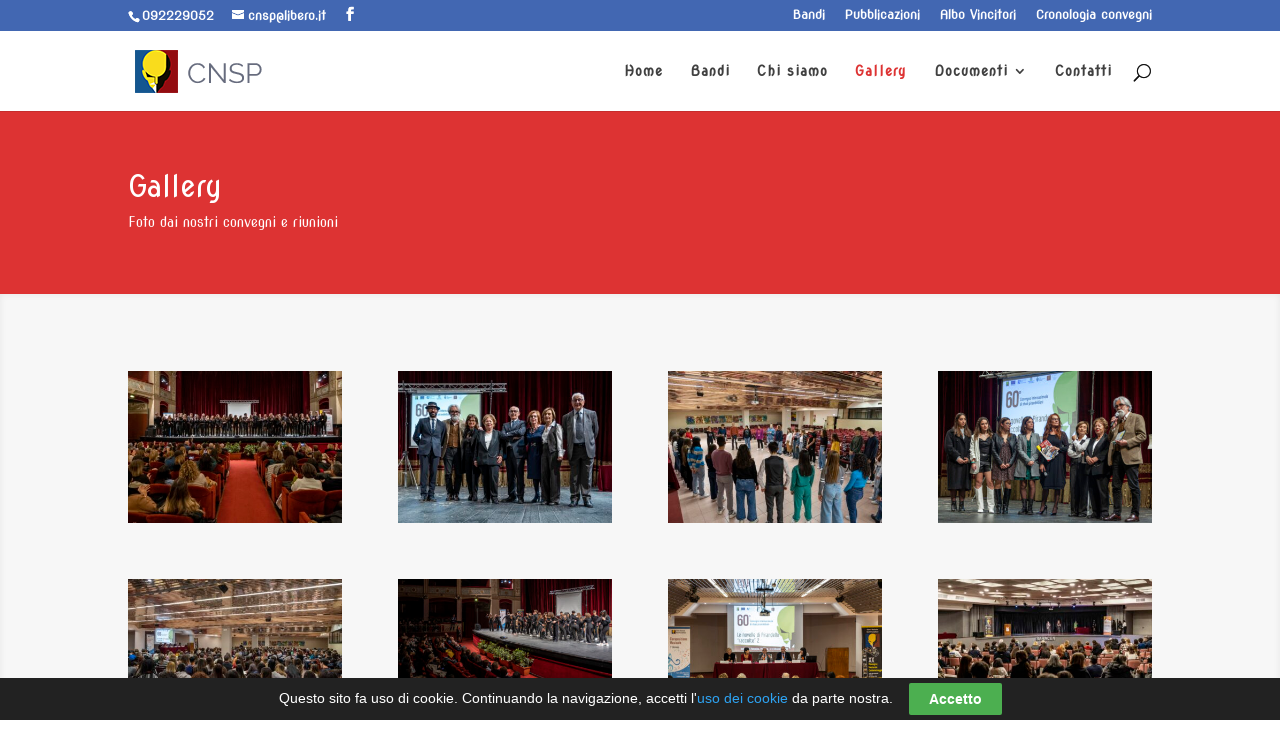

--- FILE ---
content_type: text/html; charset=UTF-8
request_url: https://cnsp.it/gallery/
body_size: 7364
content:
<!DOCTYPE html>
<!--[if IE 6]>
<html id="ie6" lang="it-IT">
<![endif]-->
<!--[if IE 7]>
<html id="ie7" lang="it-IT">
<![endif]-->
<!--[if IE 8]>
<html id="ie8" lang="it-IT">
<![endif]-->
<!--[if !(IE 6) | !(IE 7) | !(IE 8)  ]><!-->
<html lang="it-IT">
<!--<![endif]-->
<head>
	<meta charset="UTF-8" />
			
	<meta http-equiv="X-UA-Compatible" content="IE=edge">
	<link rel="pingback" href="https://cnsp.it/xmlrpc.php" />

		<!--[if lt IE 9]>
	<script src="https://cnsp.it/wp-content/themes/Divi/js/html5.js" type="text/javascript"></script>
	<![endif]-->

	<script type="text/javascript">
		document.documentElement.className = 'js';
	</script>

	<script>var et_site_url='https://cnsp.it';var et_post_id='201';function et_core_page_resource_fallback(a,b){"undefined"===typeof b&&(b=a.sheet.cssRules&&0===a.sheet.cssRules.length);b&&(a.onerror=null,a.onload=null,a.href?a.href=et_site_url+"/?et_core_page_resource="+a.id+et_post_id:a.src&&(a.src=et_site_url+"/?et_core_page_resource="+a.id+et_post_id))}
</script>
	<!-- This site is optimized with the Yoast SEO plugin v15.9 - https://yoast.com/wordpress/plugins/seo/ -->
	<title>Gallery - CNSP</title>
	<meta name="robots" content="index, follow, max-snippet:-1, max-image-preview:large, max-video-preview:-1" />
	<link rel="canonical" href="https://cnsp.it/gallery/" />
	<meta property="og:locale" content="it_IT" />
	<meta property="og:type" content="article" />
	<meta property="og:title" content="Gallery - CNSP" />
	<meta property="og:url" content="https://cnsp.it/gallery/" />
	<meta property="og:site_name" content="CNSP" />
	<meta property="article:modified_time" content="2024-03-11T12:28:24+00:00" />
	<meta name="twitter:card" content="summary_large_image" />
	<meta name="twitter:label1" content="Tempo di lettura stimato">
	<meta name="twitter:data1" content="1 minuto">
	<script type="application/ld+json" class="yoast-schema-graph">{"@context":"https://schema.org","@graph":[{"@type":"WebSite","@id":"https://cnsp.it/#website","url":"https://cnsp.it/","name":"CNSP","description":"Centro Nazionale Studi Pirandelliani","potentialAction":[{"@type":"SearchAction","target":"https://cnsp.it/?s={search_term_string}","query-input":"required name=search_term_string"}],"inLanguage":"it-IT"},{"@type":"WebPage","@id":"https://cnsp.it/gallery/#webpage","url":"https://cnsp.it/gallery/","name":"Gallery - CNSP","isPartOf":{"@id":"https://cnsp.it/#website"},"datePublished":"2014-06-04T20:28:34+00:00","dateModified":"2024-03-11T12:28:24+00:00","breadcrumb":{"@id":"https://cnsp.it/gallery/#breadcrumb"},"inLanguage":"it-IT","potentialAction":[{"@type":"ReadAction","target":["https://cnsp.it/gallery/"]}]},{"@type":"BreadcrumbList","@id":"https://cnsp.it/gallery/#breadcrumb","itemListElement":[{"@type":"ListItem","position":1,"item":{"@type":"WebPage","@id":"https://cnsp.it/","url":"https://cnsp.it/","name":"Home"}},{"@type":"ListItem","position":2,"item":{"@type":"WebPage","@id":"https://cnsp.it/gallery/","url":"https://cnsp.it/gallery/","name":"Gallery"}}]}]}</script>
	<!-- / Yoast SEO plugin. -->


<link rel='dns-prefetch' href='//s.w.org' />
<link rel="alternate" type="application/rss+xml" title="CNSP &raquo; Feed" href="https://cnsp.it/feed/" />
<link rel="alternate" type="application/rss+xml" title="CNSP &raquo; Feed dei commenti" href="https://cnsp.it/comments/feed/" />
		<script type="text/javascript">
			window._wpemojiSettings = {"baseUrl":"https:\/\/s.w.org\/images\/core\/emoji\/13.0.0\/72x72\/","ext":".png","svgUrl":"https:\/\/s.w.org\/images\/core\/emoji\/13.0.0\/svg\/","svgExt":".svg","source":{"concatemoji":"https:\/\/cnsp.it\/wp-includes\/js\/wp-emoji-release.min.js?ver=5.5.17"}};
			!function(e,a,t){var n,r,o,i=a.createElement("canvas"),p=i.getContext&&i.getContext("2d");function s(e,t){var a=String.fromCharCode;p.clearRect(0,0,i.width,i.height),p.fillText(a.apply(this,e),0,0);e=i.toDataURL();return p.clearRect(0,0,i.width,i.height),p.fillText(a.apply(this,t),0,0),e===i.toDataURL()}function c(e){var t=a.createElement("script");t.src=e,t.defer=t.type="text/javascript",a.getElementsByTagName("head")[0].appendChild(t)}for(o=Array("flag","emoji"),t.supports={everything:!0,everythingExceptFlag:!0},r=0;r<o.length;r++)t.supports[o[r]]=function(e){if(!p||!p.fillText)return!1;switch(p.textBaseline="top",p.font="600 32px Arial",e){case"flag":return s([127987,65039,8205,9895,65039],[127987,65039,8203,9895,65039])?!1:!s([55356,56826,55356,56819],[55356,56826,8203,55356,56819])&&!s([55356,57332,56128,56423,56128,56418,56128,56421,56128,56430,56128,56423,56128,56447],[55356,57332,8203,56128,56423,8203,56128,56418,8203,56128,56421,8203,56128,56430,8203,56128,56423,8203,56128,56447]);case"emoji":return!s([55357,56424,8205,55356,57212],[55357,56424,8203,55356,57212])}return!1}(o[r]),t.supports.everything=t.supports.everything&&t.supports[o[r]],"flag"!==o[r]&&(t.supports.everythingExceptFlag=t.supports.everythingExceptFlag&&t.supports[o[r]]);t.supports.everythingExceptFlag=t.supports.everythingExceptFlag&&!t.supports.flag,t.DOMReady=!1,t.readyCallback=function(){t.DOMReady=!0},t.supports.everything||(n=function(){t.readyCallback()},a.addEventListener?(a.addEventListener("DOMContentLoaded",n,!1),e.addEventListener("load",n,!1)):(e.attachEvent("onload",n),a.attachEvent("onreadystatechange",function(){"complete"===a.readyState&&t.readyCallback()})),(n=t.source||{}).concatemoji?c(n.concatemoji):n.wpemoji&&n.twemoji&&(c(n.twemoji),c(n.wpemoji)))}(window,document,window._wpemojiSettings);
		</script>
		<meta content="Divi v.3.0.89" name="generator"/><style type="text/css">
img.wp-smiley,
img.emoji {
	display: inline !important;
	border: none !important;
	box-shadow: none !important;
	height: 1em !important;
	width: 1em !important;
	margin: 0 .07em !important;
	vertical-align: -0.1em !important;
	background: none !important;
	padding: 0 !important;
}
</style>
	<link rel='stylesheet' id='wp-block-library-css'  href='https://cnsp.it/wp-includes/css/dist/block-library/style.min.css?ver=5.5.17' type='text/css' media='all' />
<link rel='stylesheet' id='cookie-law-bar-css-css'  href='https://cnsp.it/wp-content/plugins/cookie-law-bar/static/css/cookie-law-bar.css?ver=5.5.17' type='text/css' media='all' />
<link rel='stylesheet' id='divi-style-css'  href='https://cnsp.it/wp-content/themes/Divi/style.css?ver=3.0.89' type='text/css' media='all' />
<link rel='stylesheet' id='dashicons-css'  href='https://cnsp.it/wp-includes/css/dashicons.min.css?ver=5.5.17' type='text/css' media='all' />
<script type='text/javascript' src='https://cnsp.it/wp-includes/js/jquery/jquery.js?ver=1.12.4-wp' id='jquery-core-js'></script>
<script type='text/javascript' src='https://cnsp.it/wp-content/plugins/cookie-law-bar/static/js/cookie-law-bar.js?ver=5.5.17' id='cookie-law-bar-js-js'></script>
<link rel="https://api.w.org/" href="https://cnsp.it/wp-json/" /><link rel="alternate" type="application/json" href="https://cnsp.it/wp-json/wp/v2/pages/201" /><link rel="EditURI" type="application/rsd+xml" title="RSD" href="https://cnsp.it/xmlrpc.php?rsd" />
<link rel="wlwmanifest" type="application/wlwmanifest+xml" href="https://cnsp.it/wp-includes/wlwmanifest.xml" /> 
<meta name="generator" content="WordPress 5.5.17" />
<link rel='shortlink' href='https://cnsp.it/?p=201' />
<link rel="alternate" type="application/json+oembed" href="https://cnsp.it/wp-json/oembed/1.0/embed?url=https%3A%2F%2Fcnsp.it%2Fgallery%2F" />
<link rel="alternate" type="text/xml+oembed" href="https://cnsp.it/wp-json/oembed/1.0/embed?url=https%3A%2F%2Fcnsp.it%2Fgallery%2F&#038;format=xml" />
<script type="text/javascript">
(function(url){
	if(/(?:Chrome\/26\.0\.1410\.63 Safari\/537\.31|WordfenceTestMonBot)/.test(navigator.userAgent)){ return; }
	var addEvent = function(evt, handler) {
		if (window.addEventListener) {
			document.addEventListener(evt, handler, false);
		} else if (window.attachEvent) {
			document.attachEvent('on' + evt, handler);
		}
	};
	var removeEvent = function(evt, handler) {
		if (window.removeEventListener) {
			document.removeEventListener(evt, handler, false);
		} else if (window.detachEvent) {
			document.detachEvent('on' + evt, handler);
		}
	};
	var evts = 'contextmenu dblclick drag dragend dragenter dragleave dragover dragstart drop keydown keypress keyup mousedown mousemove mouseout mouseover mouseup mousewheel scroll'.split(' ');
	var logHuman = function() {
		if (window.wfLogHumanRan) { return; }
		window.wfLogHumanRan = true;
		var wfscr = document.createElement('script');
		wfscr.type = 'text/javascript';
		wfscr.async = true;
		wfscr.src = url + '&r=' + Math.random();
		(document.getElementsByTagName('head')[0]||document.getElementsByTagName('body')[0]).appendChild(wfscr);
		for (var i = 0; i < evts.length; i++) {
			removeEvent(evts[i], logHuman);
		}
	};
	for (var i = 0; i < evts.length; i++) {
		addEvent(evts[i], logHuman);
	}
})('//cnsp.it/?wordfence_lh=1&hid=B698B288423DCCC6F3D8F93017EE488A');
</script><meta name="viewport" content="width=device-width, initial-scale=1.0, maximum-scale=1.0, user-scalable=0" /><link rel="shortcut icon" href="//cnsp.it/wp-content/uploads/2014/06/favicon1.ico" /><link rel="stylesheet" id="et-core-unified-cached-inline-styles" href="https://cnsp.it/wp-content/cache/et/201/et-core-unified-17661674511574.min.css" onerror="et_core_page_resource_fallback(this, true)" onload="et_core_page_resource_fallback(this)" /></head>
<body class="page-template-default page page-id-201 et_pb_button_helper_class et_fixed_nav et_show_nav et_cover_background et_secondary_nav_enabled et_secondary_nav_two_panels et_pb_gutter osx et_pb_gutters3 et_primary_nav_dropdown_animation_fade et_secondary_nav_dropdown_animation_fade et_pb_footer_columns_1_4__3_4 et_header_style_left et_pb_pagebuilder_layout et_right_sidebar et_divi_theme chrome et_minified_js et_minified_css">
	<div id="page-container">

			<div id="top-header">
			<div class="container clearfix">

			
				<div id="et-info">
									<span id="et-info-phone">092229052</span>
				
									<a href="mailto:cnsp@libero.it"><span id="et-info-email">cnsp@libero.it</span></a>
				
				<ul class="et-social-icons">

	<li class="et-social-icon et-social-facebook">
		<a href="https://www.facebook.com/Centro-Nazionale-Studi-Pirandelliani-491375331229061/" class="icon">
			<span>Facebook</span>
		</a>
	</li>

</ul>				</div> <!-- #et-info -->

			
				<div id="et-secondary-menu">
				<div class="et_duplicate_social_icons">
								<ul class="et-social-icons">

	<li class="et-social-icon et-social-facebook">
		<a href="https://www.facebook.com/Centro-Nazionale-Studi-Pirandelliani-491375331229061/" class="icon">
			<span>Facebook</span>
		</a>
	</li>

</ul>
							</div><ul id="et-secondary-nav" class="menu"><li class="menu-item menu-item-type-post_type menu-item-object-page menu-item-846"><a href="https://cnsp.it/bandi/">Bandi</a></li>
<li class="menu-item menu-item-type-post_type menu-item-object-page menu-item-843"><a href="https://cnsp.it/pubblicazioni/">Pubblicazioni</a></li>
<li class="menu-item menu-item-type-post_type menu-item-object-page menu-item-844"><a href="https://cnsp.it/albo-vincitori-scritture/">Albo Vincitori</a></li>
<li class="menu-item menu-item-type-post_type menu-item-object-page menu-item-845"><a href="https://cnsp.it/cronologia-convegni/">Cronologia convegni</a></li>
</ul>				</div> <!-- #et-secondary-menu -->

			</div> <!-- .container -->
		</div> <!-- #top-header -->
	
	
		<header id="main-header" data-height-onload="66">
			<div class="container clearfix et_menu_container">
							<div class="logo_container">
					<span class="logo_helper"></span>
					<a href="https://cnsp.it/">
						<img src="//cnsp.it/wp-content/uploads/2014/06/logo2.png" alt="CNSP" id="logo" data-height-percentage="54" />
					</a>
				</div>
				<div id="et-top-navigation" data-height="66" data-fixed-height="40">
											<nav id="top-menu-nav">
						<ul id="top-menu" class="nav"><li id="menu-item-44" class="menu-item menu-item-type-post_type menu-item-object-page menu-item-home menu-item-44"><a href="https://cnsp.it/">Home</a></li>
<li id="menu-item-472" class="menu-item menu-item-type-post_type menu-item-object-page menu-item-472"><a href="https://cnsp.it/bandi/">Bandi</a></li>
<li id="menu-item-48" class="menu-item menu-item-type-post_type menu-item-object-page menu-item-48"><a href="https://cnsp.it/chi-siamo/">Chi siamo</a></li>
<li id="menu-item-212" class="menu-item menu-item-type-post_type menu-item-object-page current-menu-item page_item page-item-201 current_page_item menu-item-212"><a href="https://cnsp.it/gallery/" aria-current="page">Gallery</a></li>
<li id="menu-item-517" class="menu-item menu-item-type-custom menu-item-object-custom menu-item-has-children menu-item-517"><a href="#">Documenti</a>
<ul class="sub-menu">
	<li id="menu-item-271" class="menu-item menu-item-type-post_type menu-item-object-page menu-item-271"><a href="https://cnsp.it/cronologia-convegni/">Cronologia convegni</a></li>
	<li id="menu-item-277" class="menu-item menu-item-type-post_type menu-item-object-page menu-item-277"><a href="https://cnsp.it/albo-vincitori-scritture/">Albo Vincitori</a></li>
	<li id="menu-item-311" class="menu-item menu-item-type-post_type menu-item-object-page menu-item-311"><a href="https://cnsp.it/pubblicazioni/">Pubblicazioni</a></li>
</ul>
</li>
<li id="menu-item-129" class="menu-item menu-item-type-post_type menu-item-object-page menu-item-129"><a href="https://cnsp.it/contatti/">Contatti</a></li>
</ul>						</nav>
					
					
					
										<div id="et_top_search">
						<span id="et_search_icon"></span>
					</div>
					
					<div id="et_mobile_nav_menu">
				<div class="mobile_nav closed">
					<span class="select_page">Seleziona una pagina</span>
					<span class="mobile_menu_bar mobile_menu_bar_toggle"></span>
				</div>
			</div>				</div> <!-- #et-top-navigation -->
			</div> <!-- .container -->
			<div class="et_search_outer">
				<div class="container et_search_form_container">
					<form role="search" method="get" class="et-search-form" action="https://cnsp.it/">
					<input type="search" class="et-search-field" placeholder="Cerca &hellip;" value="" name="s" title="Cerca:" />					</form>
					<span class="et_close_search_field"></span>
				</div>
			</div>
		</header> <!-- #main-header -->

		<div id="et-main-area">

<div id="main-content">


			
				<article id="post-201" class="post-201 page type-page status-publish hentry">

				
					<div class="entry-content">
					<div class="et_pb_section et_pb_fullwidth_section  et_pb_section_0 et_pb_with_background et_section_regular">
				
				
				
					<section class="et_pb_fullwidth_header et_pb_module et_pb_bg_layout_dark et_pb_text_align_left  et_pb_fullwidth_header_0">
				
				
				<div class="et_pb_fullwidth_header_container left">
					<div class="header-content-container center">
					<div class="header-content">
						
						<h1 class="et_pb_module_header">Gallery</h1>
						<span class="et_pb_fullwidth_header_subhead">Foto dai nostri convegni e riunioni</span>
						<div class="et_pb_header_content_wrapper"></div>
						
					</div>
				</div>
					
				</div>
				<div class="et_pb_fullwidth_header_overlay"></div>
				<div class="et_pb_fullwidth_header_scroll"></div>
			</section>
				
			</div> <!-- .et_pb_section --><div class="et_pb_section et_pb_inner_shadow  et_pb_section_1 et_pb_with_background et_section_regular">
				
				
				
					<div class=" et_pb_row et_pb_row_0">
				<div class="et_pb_column et_pb_column_4_4  et_pb_column_0 et-last-child">
				
				
				<div class="et_pb_module et_pb_gallery et_pb_gallery_0 et_pb_gallery_grid et_pb_bg_layout_light clearfix">
				<div class="et_pb_gallery_items et_post_gallery clearfix" data-per_page="12"><div class="et_pb_gallery_item et_pb_grid_item et_pb_bg_layout_light">
				<div class='et_pb_gallery_image landscape'>
					<a href="https://cnsp.it/wp-content/uploads/2024/03/DSF0463-scaled.jpg" title="_DSF0463">
					<img src="https://cnsp.it/wp-content/uploads/2024/03/DSF0463-400x284.jpg" alt="_DSF0463" />
					<span class="et_overlay"></span>
				</a>
				</div></div><div class="et_pb_gallery_item et_pb_grid_item et_pb_bg_layout_light">
				<div class='et_pb_gallery_image landscape'>
					<a href="https://cnsp.it/wp-content/uploads/2024/03/DSF4954-scaled.jpg" title="_DSF4954">
					<img src="https://cnsp.it/wp-content/uploads/2024/03/DSF4954-400x284.jpg" alt="_DSF4954" />
					<span class="et_overlay"></span>
				</a>
				</div></div><div class="et_pb_gallery_item et_pb_grid_item et_pb_bg_layout_light">
				<div class='et_pb_gallery_image landscape'>
					<a href="https://cnsp.it/wp-content/uploads/2024/03/DSF4798-scaled.jpg" title="_DSF4798">
					<img src="https://cnsp.it/wp-content/uploads/2024/03/DSF4798-400x284.jpg" alt="_DSF4798" />
					<span class="et_overlay"></span>
				</a>
				</div></div><div class="et_pb_gallery_item et_pb_grid_item et_pb_bg_layout_light">
				<div class='et_pb_gallery_image landscape'>
					<a href="https://cnsp.it/wp-content/uploads/2024/03/MG_7929-scaled.jpg" title="_MG_7929">
					<img src="https://cnsp.it/wp-content/uploads/2024/03/MG_7929-400x284.jpg" alt="_MG_7929" />
					<span class="et_overlay"></span>
				</a>
				</div></div><div class="et_pb_gallery_item et_pb_grid_item et_pb_bg_layout_light">
				<div class='et_pb_gallery_image landscape'>
					<a href="https://cnsp.it/wp-content/uploads/2024/03/1_DSF0260-scaled.jpg" title="1_DSF0260">
					<img src="https://cnsp.it/wp-content/uploads/2024/03/1_DSF0260-400x284.jpg" alt="1_DSF0260" />
					<span class="et_overlay"></span>
				</a>
				</div></div><div class="et_pb_gallery_item et_pb_grid_item et_pb_bg_layout_light">
				<div class='et_pb_gallery_image landscape'>
					<a href="https://cnsp.it/wp-content/uploads/2024/03/2_DSF4870-scaled.jpg" title="2_DSF4870">
					<img src="https://cnsp.it/wp-content/uploads/2024/03/2_DSF4870-400x284.jpg" alt="2_DSF4870" />
					<span class="et_overlay"></span>
				</a>
				</div></div><div class="et_pb_gallery_item et_pb_grid_item et_pb_bg_layout_light">
				<div class='et_pb_gallery_image landscape'>
					<a href="https://cnsp.it/wp-content/uploads/2024/03/7_DSF4581.jpg" title="7_DSF4581">
					<img src="https://cnsp.it/wp-content/uploads/2024/03/7_DSF4581-400x284.jpg" alt="7_DSF4581" />
					<span class="et_overlay"></span>
				</a>
				</div></div><div class="et_pb_gallery_item et_pb_grid_item et_pb_bg_layout_light">
				<div class='et_pb_gallery_image landscape'>
					<a href="https://cnsp.it/wp-content/uploads/2022/10/DSF8269-1.jpg" title="_DSF8269">
					<img src="https://cnsp.it/wp-content/uploads/2022/10/DSF8269-1-400x284.jpg" alt="_DSF8269" />
					<span class="et_overlay"></span>
				</a>
				</div></div><div class="et_pb_gallery_item et_pb_grid_item et_pb_bg_layout_light">
				<div class='et_pb_gallery_image landscape'>
					<a href="https://cnsp.it/wp-content/uploads/2022/10/DSF8274-1.jpg" title="_DSF8274">
					<img src="https://cnsp.it/wp-content/uploads/2022/10/DSF8274-1-400x284.jpg" alt="_DSF8274" />
					<span class="et_overlay"></span>
				</a>
				</div></div><div class="et_pb_gallery_item et_pb_grid_item et_pb_bg_layout_light">
				<div class='et_pb_gallery_image landscape'>
					<a href="https://cnsp.it/wp-content/uploads/2022/10/DSF8258-1.jpg" title="_DSF8258">
					<img src="https://cnsp.it/wp-content/uploads/2022/10/DSF8258-1-400x284.jpg" alt="_DSF8258" />
					<span class="et_overlay"></span>
				</a>
				</div></div><div class="et_pb_gallery_item et_pb_grid_item et_pb_bg_layout_light">
				<div class='et_pb_gallery_image landscape'>
					<a href="https://cnsp.it/wp-content/uploads/2022/10/DSF8264-1.jpg" title="_DSF8264">
					<img src="https://cnsp.it/wp-content/uploads/2022/10/DSF8264-1-400x284.jpg" alt="_DSF8264" />
					<span class="et_overlay"></span>
				</a>
				</div></div><div class="et_pb_gallery_item et_pb_grid_item et_pb_bg_layout_light">
				<div class='et_pb_gallery_image landscape'>
					<a href="https://cnsp.it/wp-content/uploads/2022/10/58°-Convegno.jpg" title="58° Convegno">
					<img src="https://cnsp.it/wp-content/uploads/2022/10/58°-Convegno-400x284.jpg" alt="58° Convegno" />
					<span class="et_overlay"></span>
				</a>
				</div></div><div class="et_pb_gallery_item et_pb_grid_item et_pb_bg_layout_light">
				<div class='et_pb_gallery_image landscape'>
					<a href="https://cnsp.it/wp-content/uploads/2022/10/58°-Convegno-2.jpg" title="58° Convegno 2">
					<img src="https://cnsp.it/wp-content/uploads/2022/10/58°-Convegno-2-400x284.jpg" alt="58° Convegno 2" />
					<span class="et_overlay"></span>
				</a>
				</div></div><div class="et_pb_gallery_item et_pb_grid_item et_pb_bg_layout_light">
				<div class='et_pb_gallery_image landscape'>
					<a href="https://cnsp.it/wp-content/uploads/2014/06/16.jpg" title="16">
					<img src="https://cnsp.it/wp-content/uploads/2014/06/16-400x284.jpg" alt="16" />
					<span class="et_overlay"></span>
				</a>
				</div></div><div class="et_pb_gallery_item et_pb_grid_item et_pb_bg_layout_light">
				<div class='et_pb_gallery_image landscape'>
					<a href="https://cnsp.it/wp-content/uploads/2014/06/15.jpg" title="15">
					<img src="https://cnsp.it/wp-content/uploads/2014/06/15-400x284.jpg" alt="15" />
					<span class="et_overlay"></span>
				</a>
				</div></div><div class="et_pb_gallery_item et_pb_grid_item et_pb_bg_layout_light">
				<div class='et_pb_gallery_image landscape'>
					<a href="https://cnsp.it/wp-content/uploads/2014/06/14.jpg" title="14">
					<img src="https://cnsp.it/wp-content/uploads/2014/06/14-400x284.jpg" alt="14" />
					<span class="et_overlay"></span>
				</a>
				</div></div><div class="et_pb_gallery_item et_pb_grid_item et_pb_bg_layout_light">
				<div class='et_pb_gallery_image landscape'>
					<a href="https://cnsp.it/wp-content/uploads/2014/06/13.jpg" title="13">
					<img src="https://cnsp.it/wp-content/uploads/2014/06/13-400x284.jpg" alt="13" />
					<span class="et_overlay"></span>
				</a>
				</div></div><div class="et_pb_gallery_item et_pb_grid_item et_pb_bg_layout_light">
				<div class='et_pb_gallery_image landscape'>
					<a href="https://cnsp.it/wp-content/uploads/2014/06/12.jpg" title="12">
					<img src="https://cnsp.it/wp-content/uploads/2014/06/12-400x284.jpg" alt="12" />
					<span class="et_overlay"></span>
				</a>
				</div></div><div class="et_pb_gallery_item et_pb_grid_item et_pb_bg_layout_light">
				<div class='et_pb_gallery_image landscape'>
					<a href="https://cnsp.it/wp-content/uploads/2014/06/11.jpg" title="11">
					<img src="https://cnsp.it/wp-content/uploads/2014/06/11-400x284.jpg" alt="11" />
					<span class="et_overlay"></span>
				</a>
				</div></div><div class="et_pb_gallery_item et_pb_grid_item et_pb_bg_layout_light">
				<div class='et_pb_gallery_image landscape'>
					<a href="https://cnsp.it/wp-content/uploads/2014/06/10.jpg" title="10">
					<img src="https://cnsp.it/wp-content/uploads/2014/06/10-400x284.jpg" alt="10" />
					<span class="et_overlay"></span>
				</a>
				</div></div><div class="et_pb_gallery_item et_pb_grid_item et_pb_bg_layout_light">
				<div class='et_pb_gallery_image landscape'>
					<a href="https://cnsp.it/wp-content/uploads/2014/06/9.jpg" title="9">
					<img src="https://cnsp.it/wp-content/uploads/2014/06/9-400x284.jpg" alt="9" />
					<span class="et_overlay"></span>
				</a>
				</div></div><div class="et_pb_gallery_item et_pb_grid_item et_pb_bg_layout_light">
				<div class='et_pb_gallery_image landscape'>
					<a href="https://cnsp.it/wp-content/uploads/2014/06/8.jpg" title="8">
					<img src="https://cnsp.it/wp-content/uploads/2014/06/8-400x284.jpg" alt="8" />
					<span class="et_overlay"></span>
				</a>
				</div></div><div class="et_pb_gallery_item et_pb_grid_item et_pb_bg_layout_light">
				<div class='et_pb_gallery_image landscape'>
					<a href="https://cnsp.it/wp-content/uploads/2014/06/7.jpg" title="7">
					<img src="https://cnsp.it/wp-content/uploads/2014/06/7-400x284.jpg" alt="7" />
					<span class="et_overlay"></span>
				</a>
				</div></div><div class="et_pb_gallery_item et_pb_grid_item et_pb_bg_layout_light">
				<div class='et_pb_gallery_image landscape'>
					<a href="https://cnsp.it/wp-content/uploads/2014/06/6.jpg" title="6">
					<img src="https://cnsp.it/wp-content/uploads/2014/06/6-400x284.jpg" alt="6" />
					<span class="et_overlay"></span>
				</a>
				</div></div><div class="et_pb_gallery_item et_pb_grid_item et_pb_bg_layout_light">
				<div class='et_pb_gallery_image landscape'>
					<a href="https://cnsp.it/wp-content/uploads/2014/06/5.jpg" title="5">
					<img src="https://cnsp.it/wp-content/uploads/2014/06/5-400x284.jpg" alt="5" />
					<span class="et_overlay"></span>
				</a>
				</div></div><div class="et_pb_gallery_item et_pb_grid_item et_pb_bg_layout_light">
				<div class='et_pb_gallery_image landscape'>
					<a href="https://cnsp.it/wp-content/uploads/2014/06/4.jpg" title="4">
					<img src="https://cnsp.it/wp-content/uploads/2014/06/4-400x284.jpg" alt="4" />
					<span class="et_overlay"></span>
				</a>
				</div></div><div class="et_pb_gallery_item et_pb_grid_item et_pb_bg_layout_light">
				<div class='et_pb_gallery_image landscape'>
					<a href="https://cnsp.it/wp-content/uploads/2014/06/3.jpg" title="3">
					<img src="https://cnsp.it/wp-content/uploads/2014/06/3-400x284.jpg" alt="3" />
					<span class="et_overlay"></span>
				</a>
				</div></div><div class="et_pb_gallery_item et_pb_grid_item et_pb_bg_layout_light">
				<div class='et_pb_gallery_image landscape'>
					<a href="https://cnsp.it/wp-content/uploads/2014/06/2.jpg" title="2">
					<img src="https://cnsp.it/wp-content/uploads/2014/06/2-400x284.jpg" alt="2" />
					<span class="et_overlay"></span>
				</a>
				</div></div><div class="et_pb_gallery_item et_pb_grid_item et_pb_bg_layout_light">
				<div class='et_pb_gallery_image landscape'>
					<a href="https://cnsp.it/wp-content/uploads/2014/06/1.jpg" title="1">
					<img src="https://cnsp.it/wp-content/uploads/2014/06/1-400x284.jpg" alt="1" />
					<span class="et_overlay"></span>
				</a>
				</div></div><div class="et_pb_gallery_item et_pb_grid_item et_pb_bg_layout_light">
				<div class='et_pb_gallery_image landscape'>
					<a href="https://cnsp.it/wp-content/uploads/2014/06/0032145_agrigento32.jpg" title="0032145_agrigento32">
					<img src="https://cnsp.it/wp-content/uploads/2014/06/0032145_agrigento32-400x284.jpg" alt="0032145_agrigento32" />
					<span class="et_overlay"></span>
				</a>
				</div></div><div class="et_pb_gallery_item et_pb_grid_item et_pb_bg_layout_light">
				<div class='et_pb_gallery_image landscape'>
					<a href="https://cnsp.it/wp-content/uploads/2014/06/Convegno-pirandelliano-serata-finale-della-50esima-edizione.jpeg" title="Convegno pirandelliano, serata finale della 50esima edizione">
					<img src="https://cnsp.it/wp-content/uploads/2014/06/Convegno-pirandelliano-serata-finale-della-50esima-edizione-400x284.jpeg" alt="Convegno pirandelliano, serata finale della 50esima edizione" />
					<span class="et_overlay"></span>
				</a>
				</div></div><div class="et_pb_gallery_item et_pb_grid_item et_pb_bg_layout_light">
				<div class='et_pb_gallery_image landscape'>
					<a href="https://cnsp.it/wp-content/uploads/2014/06/1441195_525848507510557_1993261660_n1.jpg" title="1441195_525848507510557_1993261660_n">
					<img src="https://cnsp.it/wp-content/uploads/2014/06/1441195_525848507510557_1993261660_n1-400x284.jpg" alt="1441195_525848507510557_1993261660_n" />
					<span class="et_overlay"></span>
				</a>
				</div></div><div class="et_pb_gallery_item et_pb_grid_item et_pb_bg_layout_light">
				<div class='et_pb_gallery_image landscape'>
					<a href="https://cnsp.it/wp-content/uploads/2014/06/306657_310741489021261_959576265_n.jpg" title="306657_310741489021261_959576265_n">
					<img src="https://cnsp.it/wp-content/uploads/2014/06/306657_310741489021261_959576265_n-400x284.jpg" alt="306657_310741489021261_959576265_n" />
					<span class="et_overlay"></span>
				</a>
				</div></div><div class="et_pb_gallery_item et_pb_grid_item et_pb_bg_layout_light">
				<div class='et_pb_gallery_image landscape'>
					<a href="https://cnsp.it/wp-content/uploads/2014/06/293195_364097210352355_836704137_n.jpg" title="293195_364097210352355_836704137_n">
					<img src="https://cnsp.it/wp-content/uploads/2014/06/293195_364097210352355_836704137_n-400x284.jpg" alt="293195_364097210352355_836704137_n" />
					<span class="et_overlay"></span>
				</a>
				</div></div><div class="et_pb_gallery_item et_pb_grid_item et_pb_bg_layout_light">
				<div class='et_pb_gallery_image landscape'>
					<a href="https://cnsp.it/wp-content/uploads/2014/06/Agrigento-tomba-di-pirandello.jpg" title="Agrigento tomba di pirandello">
					<img src="https://cnsp.it/wp-content/uploads/2014/06/Agrigento-tomba-di-pirandello-400x284.jpg" alt="Agrigento tomba di pirandello" />
					<span class="et_overlay"></span>
				</a>
				</div></div><div class="et_pb_gallery_item et_pb_grid_item et_pb_bg_layout_light">
				<div class='et_pb_gallery_image landscape'>
					<a href="https://cnsp.it/wp-content/uploads/2014/06/coper.jpg" title="coper">
					<img src="https://cnsp.it/wp-content/uploads/2014/06/coper-400x284.jpg" alt="coper" />
					<span class="et_overlay"></span>
				</a>
				</div></div><div class="et_pb_gallery_item et_pb_grid_item et_pb_bg_layout_light">
				<div class='et_pb_gallery_image landscape'>
					<a href="https://cnsp.it/wp-content/uploads/2014/06/teatro-pirandello.jpg" title="teatro pirandello">
					<img src="https://cnsp.it/wp-content/uploads/2014/06/teatro-pirandello-400x284.jpg" alt="teatro pirandello" />
					<span class="et_overlay"></span>
				</a>
				</div></div><div class="et_pb_gallery_item et_pb_grid_item et_pb_bg_layout_light">
				<div class='et_pb_gallery_image landscape'>
					<a href="https://cnsp.it/wp-content/uploads/2014/06/tempio-della-concordia-2.jpg" title="tempio della concordia 2">
					<img src="https://cnsp.it/wp-content/uploads/2014/06/tempio-della-concordia-2-400x284.jpg" alt="tempio della concordia 2" />
					<span class="et_overlay"></span>
				</a>
				</div></div><div class="et_pb_gallery_item et_pb_grid_item et_pb_bg_layout_light">
				<div class='et_pb_gallery_image landscape'>
					<a href="https://cnsp.it/wp-content/uploads/2014/06/tempio-della-concordia.jpg" title="tempio della concordia">
					<img src="https://cnsp.it/wp-content/uploads/2014/06/tempio-della-concordia-400x284.jpg" alt="tempio della concordia" />
					<span class="et_overlay"></span>
				</a>
				</div></div><div class="et_pb_gallery_item et_pb_grid_item et_pb_bg_layout_light">
				<div class='et_pb_gallery_image landscape'>
					<a href="https://cnsp.it/wp-content/uploads/2020/02/Convegno-2019-1.jpg" title="Convegno 2019 1">
					<img src="https://cnsp.it/wp-content/uploads/2020/02/Convegno-2019-1-400x284.jpg" alt="Convegno 2019 1" />
					<span class="et_overlay"></span>
				</a>
				</div></div><div class="et_pb_gallery_item et_pb_grid_item et_pb_bg_layout_light">
				<div class='et_pb_gallery_image landscape'>
					<a href="https://cnsp.it/wp-content/uploads/2020/02/Convegno-2019-2.jpg" title="Convegno 2019 2">
					<img src="https://cnsp.it/wp-content/uploads/2020/02/Convegno-2019-2-400x284.jpg" alt="Convegno 2019 2" />
					<span class="et_overlay"></span>
				</a>
				</div></div><div class="et_pb_gallery_item et_pb_grid_item et_pb_bg_layout_light">
				<div class='et_pb_gallery_image landscape'>
					<a href="https://cnsp.it/wp-content/uploads/2020/02/Convegno-2019-4.jpg" title="Convegno 2019 4">
					<img src="https://cnsp.it/wp-content/uploads/2020/02/Convegno-2019-4-400x284.jpg" alt="Convegno 2019 4" />
					<span class="et_overlay"></span>
				</a>
				</div></div><div class="et_pb_gallery_item et_pb_grid_item et_pb_bg_layout_light">
				<div class='et_pb_gallery_image landscape'>
					<a href="https://cnsp.it/wp-content/uploads/2020/02/Cronaca-e-Immagini-2019.png" title="Cronaca e Immagini 2019">
					<img src="https://cnsp.it/wp-content/uploads/2020/02/Cronaca-e-Immagini-2019-400x284.png" alt="Cronaca e Immagini 2019" />
					<span class="et_overlay"></span>
				</a>
				</div></div></div><!-- .et_pb_gallery_items --><div class="et_pb_gallery_pagination"></div></div><!-- .et_pb_gallery -->
			</div> <!-- .et_pb_column -->
				
				
			</div> <!-- .et_pb_row -->
				
			</div> <!-- .et_pb_section -->					</div> <!-- .entry-content -->

				
				</article> <!-- .et_pb_post -->

			

</div> <!-- #main-content -->


			<footer id="main-footer">
				
<div class="container">
	<div id="footer-widgets" class="clearfix">
	<div class="footer-widget"><div id="nav_menu-2" class="fwidget et_pb_widget widget_nav_menu"><h4 class="title">Navigazione</h4><div class="menu-footer-container"><ul id="menu-footer" class="menu"><li id="menu-item-287" class="menu-item menu-item-type-post_type menu-item-object-page menu-item-home menu-item-287"><a href="https://cnsp.it/">Home</a></li>
<li id="menu-item-288" class="menu-item menu-item-type-post_type menu-item-object-page menu-item-288"><a href="https://cnsp.it/news/">Bandi</a></li>
<li id="menu-item-289" class="menu-item menu-item-type-post_type menu-item-object-page menu-item-289"><a href="https://cnsp.it/chi-siamo/">Chi siamo</a></li>
<li id="menu-item-290" class="menu-item menu-item-type-post_type menu-item-object-page current-menu-item page_item page-item-201 current_page_item menu-item-290"><a href="https://cnsp.it/gallery/" aria-current="page">Gallery</a></li>
<li id="menu-item-291" class="menu-item menu-item-type-post_type menu-item-object-page menu-item-291"><a href="https://cnsp.it/documenti/">Documenti</a></li>
<li id="menu-item-292" class="menu-item menu-item-type-post_type menu-item-object-page menu-item-292"><a href="https://cnsp.it/contatti/">Contatti</a></li>
</ul></div></div> <!-- end .fwidget --></div> <!-- end .footer-widget --><div class="footer-widget"><div id="meta-3" class="fwidget et_pb_widget widget_meta"><h4 class="title">Meta</h4>
		<ul>
						<li><a rel="nofollow" href="https://cnsp.it/wp-login.php">Accedi</a></li>
			<li><a href="https://cnsp.it/feed/">Feed dei contenuti</a></li>
			<li><a href="https://cnsp.it/comments/feed/">Feed dei commenti</a></li>

			<li><a href="https://it.wordpress.org/">WordPress.org</a></li>
		</ul>

		</div> <!-- end .fwidget --></div> <!-- end .footer-widget -->	</div> <!-- #footer-widgets -->
</div>	<!-- .container -->

		
				<div id="footer-bottom">
					<div class="container clearfix">
				<ul class="et-social-icons">

	<li class="et-social-icon et-social-facebook">
		<a href="https://www.facebook.com/Centro-Nazionale-Studi-Pirandelliani-491375331229061/" class="icon">
			<span>Facebook</span>
		</a>
	</li>

</ul><div id="footer-info">Copyright © 2014-2024 <a href="https://cnsp.it/">CNSP</a> | Maintained by <a href="https://www.honeyside.it">Honeyside</a></div>					</div>	<!-- .container -->
				</div>
			</footer> <!-- #main-footer -->
		</div> <!-- #et-main-area -->


	</div> <!-- #page-container -->

	<!-- Cookie Bar -->
<div id="cookie-law-bar" style="bottom:0;background:#222222;color:#fff;">Questo sito fa uso di cookie. Continuando la navigazione, accetti l'<a href="http://www.aboutcookies.org/" target="_blank">uso dei cookie</a> da parte nostra.<button id="cookie-law-btn" style="background:#4caf50;color:#fff;" onclick="clb_accept();">Accetto</button></div>
<!-- End Cookie Bar -->	<script type="text/javascript">
		var et_animation_data = [];
	</script>
	<link rel='stylesheet' id='et-builder-googlefonts-css'  href='https://fonts.googleapis.com/css?family=Nova+Oval:regular|Nova+Slim:regular&#038;subset=latin' type='text/css' media='all' />
<script type='text/javascript' id='divi-custom-script-js-extra'>
/* <![CDATA[ */
var et_shortcodes_strings = {"previous":"Precedente","next":"Avanti"};
var et_pb_custom = {"ajaxurl":"https:\/\/cnsp.it\/wp-admin\/admin-ajax.php","images_uri":"https:\/\/cnsp.it\/wp-content\/themes\/Divi\/images","builder_images_uri":"https:\/\/cnsp.it\/wp-content\/themes\/Divi\/includes\/builder\/images","et_frontend_nonce":"f59bb06468","subscription_failed":"Si prega di verificare i campi di seguito per assicurarsi di aver inserito le informazioni corrette.","et_ab_log_nonce":"bb6c6322ac","fill_message":"Compila i seguenti campi:","contact_error_message":"Per favore, correggi i seguenti errori:","invalid":"E-mail non valido","captcha":"Captcha","prev":"Indietro","previous":"Precedente","next":"Accanto","wrong_captcha":"Hai inserito un numero errato nei captcha.","is_builder_plugin_used":"","ignore_waypoints":"no","is_divi_theme_used":"1","widget_search_selector":".widget_search","is_ab_testing_active":"","page_id":"201","unique_test_id":"","ab_bounce_rate":"5","is_cache_plugin_active":"no","is_shortcode_tracking":""};
var et_pb_box_shadow_elements = [];
/* ]]> */
</script>
<script type='text/javascript' src='https://cnsp.it/wp-content/themes/Divi/js/custom.min.js?ver=3.0.89' id='divi-custom-script-js'></script>
<script type='text/javascript' src='https://cnsp.it/wp-includes/js/wp-embed.min.js?ver=5.5.17' id='wp-embed-js'></script>
</body>
</html>